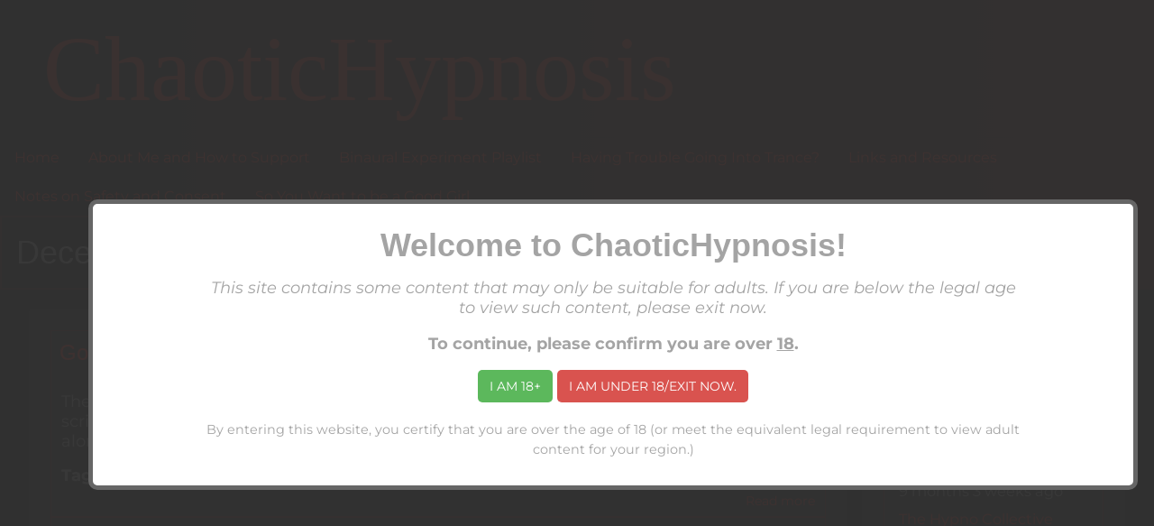

--- FILE ---
content_type: text/html; charset=UTF-8
request_url: https://www.chaotichypno.com/archive/201212
body_size: 5972
content:
<!DOCTYPE html>
<html lang="en" dir="ltr" data-theme="default">
  <head>
    <meta charset="utf-8" />
<link rel="canonical" href="https://www.chaotichypno.com/archive/201212" />
<meta name="Generator" content="Drupal 9 (https://www.drupal.org)" />
<meta name="MobileOptimized" content="width" />
<meta name="HandheldFriendly" content="true" />
<meta name="viewport" content="width=device-width, initial-scale=1.0" />
<link rel="icon" href="/themes/custom/drupal8_w3css_subtheme/favicon.ico" type="image/vnd.microsoft.icon" />

    <title>Monthly archive | ChaoticHypnosis</title>
    <link rel="stylesheet" media="all" href="/sites/default/files/css/css_LLiICWna101nNIKOt54Q7E-mxH73Y8zRqXpwcB9skKc.css" />
<link rel="stylesheet" media="all" href="/sites/default/files/css/css_3B_1Bw7hJWYIWSJUAjxeljcnuYMeBPTLEB-yn1kqNas.css" />

    <script type="application/json" data-drupal-selector="drupal-settings-json">{"path":{"baseUrl":"\/","scriptPath":null,"pathPrefix":"","currentPath":"archive\/201212","currentPathIsAdmin":false,"isFront":false,"currentLanguage":"en"},"pluralDelimiter":"\u0003","suppressDeprecationErrors":true,"ajaxPageState":{"libraries":"drupal8_w3css_subtheme\/d8w3css-subtheme-global,drupal8_w3css_theme\/d8w3css-full-opacity,drupal8_w3css_theme\/d8w3css-gfex,drupal8_w3css_theme\/d8w3css-gfin,drupal8_w3css_theme\/d8w3css-gfin-montserrat,drupal8_w3css_theme\/d8w3css-global-styling,drupal8_w3css_theme\/font-awesome-4-in,drupal8_w3css_theme\/w3-css,drupal8_w3css_theme\/w3css-default-theme,system\/base,views\/views.module","theme":"drupal8_w3css_subtheme","theme_token":null},"ajaxTrustedUrl":{"\/search\/node":true},"mediaelement":{"attachSitewide":0,"setDimensions":1},"user":{"uid":0,"permissionsHash":"1626eb2cc1c1eb4c1929f5dd1031caac8b0c33cfeccc7d26ba39c6675591c037"}}</script>
<script src="/sites/default/files/js/js_4PEO4lesgIv0LIpe3lEqfp91YMS4dFFPIohrPdoBnck.js"></script>

  </head>
  <body class="path-view-archive path-archive">
        <a href="#main-content" class="visually-hidden focusable skip-link">
      Skip to main content
    </a>
    
      <div class="dialog-off-canvas-main-canvas" data-off-canvas-main-canvas>
      <!-- Start: Page Wrapper -->
<div class="page-wrapper w3-col w3-clear w3-animate-opacity w3-text-theme  ">
  <!-- Start: Header -->
  <header id="header" class="w3-col w3-clear w3-theme-l4 " role="banner" aria-label="Site header">
    <div id="header-inner" class="d8-fade w3-container header-inner w3-width-100-percent">
                    

<section id="block-drupal8-w3css-subtheme-site-branding" class="w3-block w3-block-wrapper block-system block-system-branding-block">
  
    
    <div class="site-name-slogan">
      <h1 class="site-name w3-show-block">
      <a class="site-name-link" href="/" title="Home" rel="home">ChaoticHypnosis</a>
    </h1>
    </div>
</section>


          </div>
  </header>
  <!-- End: Header -->
    <!-- Start: Main Navigation - Horizontal -->
  <div id="main-navigation-h" class="w3-col w3-clear main-navigation-wrapper w3-card w3-theme " role="navigation" aria-label="Main Navigation" >
    <div id="main-navigation-inner-h" class="d8-fade w3-row main-navigation-inner-h w3-width-100-percent">
      <div class="mobile-nav w3-hide-large w3-button w3-block w3-right-align w3-large w3-theme ">
        <i class="fa fa-bars"></i>
      </div>
        
<nav role="navigation" aria-labelledby="block-drupal8-w3css-subtheme-main-menu-menu" id="block-drupal8-w3css-subtheme-main-menu">
            
  <h2 class="visually-hidden" id="block-drupal8-w3css-subtheme-main-menu-menu">Main navigation</h2>
  

                    <ul  class="ul-parent ul-parent-main" role="menu">
                                  <li class="li-item li-item-main" role="none">
        <a href="/" class="w3-button li-link li-link-main" role="menuitem" data-drupal-link-system-path="&lt;front&gt;">Home</a>
                  </li>
                                <li class="li-item li-item-main" role="none">
        <a href="/about-me-and-how-to-support" class="w3-button li-link li-link-main" role="menuitem" data-drupal-link-system-path="node/2">About Me and How to Support</a>
                  </li>
                                <li class="li-item li-item-main" role="none">
        <a href="/binaural-experiment-playlist" class="w3-button li-link li-link-main" role="menuitem" data-drupal-link-system-path="node/10">Binaural Experiment Playlist</a>
                  </li>
                                <li class="li-item li-item-main" role="none">
        <a href="/having-trouble-going-into-trance" class="w3-button li-link li-link-main" role="menuitem" data-drupal-link-system-path="node/130">Having Trouble Going Into Trance?</a>
                  </li>
                                <li class="li-item li-item-main" role="none">
        <a href="/links-and-resources" class="w3-button li-link li-link-main" role="menuitem" data-drupal-link-system-path="node/142">Links and Resources</a>
                  </li>
                                <li class="li-item li-item-main" role="none">
        <a href="/notes-on-safety-and-consent" class="w3-button li-link li-link-main" role="menuitem" data-drupal-link-system-path="node/11">Notes on Safety and Consent</a>
                  </li>
                                <li class="li-item li-item-main" role="none">
        <a href="/so-you-want-to-be-a-good-girl" class="w3-button li-link li-link-main" role="menuitem" data-drupal-link-system-path="node/5">So You Want to be a Good Girl</a>
                  </li>
      </ul>
    

  </nav>


    </div>
  </div>
  <!-- End: Main Navigation - Horizontal -->
          <!-- Start: Highlighted -->
    <div id="highlighted" class="w3-col w3-clear w3-theme-l2 ">
      <div id="highlighted-inner" class="d8-fade w3-row highlighted-inner w3-width-100-percent">
        
    <div data-drupal-messages-fallback class="hidden"></div>


      </div>
    </div>
    <!-- End: Highlighted -->
          <!-- Start: Page Title -->
    <div id="page-title" class="w3-col w3-clear w3-theme-d5 ">
      <div id="page-title-inner" class="d8-fade w3-row page-title-inner w3-width-100-percent">
        

<section id="block-drupal8-w3css-subtheme-page-title" class="w3-block w3-block-wrapper block-core block-page-title-block">
  
    
      
  <h1 class="page-title">December 2012</h1>


  </section>


      </div>
    </div>
    <!-- End: Page Title -- >
    <!-- Start: Main -->
  <div id="main-container" class="w3-col w3-clear w3-theme-l5 ">
    <div id="main-container-inner" class="w3-container main-container-inner w3-width-100-percent">
            <!-- Start Main Container  -->
      <div class="w3-col w3-clear w3-row-padding">
                          <!-- Start: Main Content -->
          <div class="w3-threequarter main-box  w3css-content" role="main">
            <div class="d8-fade w3-card w3-round w3-mobile  ">
              

<section id="block-drupal8-w3css-subtheme-content" class="w3-block w3-block-wrapper block-system block-system-main-block">
  
    
      <div class="views-element-container w3-row element-container-wrapper"><div class="w3-row view view-archive view-id-archive view-display-id-page_1 js-view-dom-id-8ab496d1ac3aac3ee9200638a31166a64141a349e3e371076d7195b6af737052">
  
    
      
      <div class="view-content">
          <div class="w3-row views-row">
<div class="article-wrapper">
<article data-history-node-id="93" role="article" class="w3-row node node--type-article node--promoted node--view-mode-teaser">
<header>
  
      <h3  class="w3-margin-left node__title">
      <a href="/good-girl-patterns" rel="bookmark">
<span>Good Girl Patterns</span>
</a>
    </h3>
    

    <footer class="node__meta">
      
      <div class="w3-small node__submitted">
        Submitted by: 
<span><span>Chris</span></span>
 <br> on 
<span>Thu, 12/20/2012 - 20:27</span>
        
      </div>
    </footer>
  </header>
  <div class="w3-container node__content">
    
            <div class="w3-row field field--name-body field--type-text-with-summary field--label-hidden w3-bar-item field__item">The notion of producing more audio files is nice, and when thinking about the Good Girl scripts, I remembered a recording I made some time ago.

I may continue producing files along these lines to supplement the Good Girl scripts.</div>
      
  <div class="w3-row field field--name-field-tags field--type-entity-reference field--label-inline clearfix">
    <label class="field__label">Tags</label>
          <div class="field__items">
              <div class="w3-bar-item field__item"><a href="/tag/erotic-hypnosis" hreflang="en">erotic hypnosis</a></div>
          <div class="w3-bar-item field__item"><a href="/tag/hypnotic-audio" hreflang="en">hypnotic audio</a></div>
          <div class="w3-bar-item field__item"><a href="/tag/good-girl" hreflang="en">good girl</a></div>
          <div class="w3-bar-item field__item"><a href="/tag/brainwashing" hreflang="en">brainwashing</a></div>
              </div>
      </div>
    <ul class="links inline w3-ul"><li class="w3-left w3-small"><a href="/good-girl-patterns" rel="tag" title="Good Girl Patterns" hreflang="en">Read more<span class="visually-hidden"> about Good Girl Patterns</span></a></li></ul>
  </div>
</div>
</article>
</div>
    <div class="w3-row views-row">
<div class="article-wrapper">
<article data-history-node-id="51" role="article" class="w3-row node node--type-article node--promoted node--view-mode-teaser">
<header>
  
      <h3  class="w3-margin-left node__title">
      <a href="/imagination-and-machination" rel="bookmark">
<span>Imagination and Machination</span>
</a>
    </h3>
    

    <footer class="node__meta">
      
      <div class="w3-small node__submitted">
        Submitted by: 
<span><span>Chris</span></span>
 <br> on 
<span>Wed, 12/19/2012 - 19:48</span>
        
      </div>
    </footer>
  </header>
  <div class="w3-container node__content">
    
            <div class="w3-row field field--name-body field--type-text-with-summary field--label-hidden w3-bar-item field__item">[Summary: this script introduces the concept of a semi-sentient brainwashing machine, primarily intended to complement my other content.]

The theme of the moment is imagination. It is a powerful tool even to a writer, even more to a hypnotist.

So I am going to endeavor to describe something, and if you like it, you'll imagine it whenever you read a script or watch an image.</div>
      
  <div class="w3-row field field--name-field-tags field--type-entity-reference field--label-inline clearfix">
    <label class="field__label">Tags</label>
          <div class="field__items">
              <div class="w3-bar-item field__item"><a href="/tag/erotic-hypnosis" hreflang="en">erotic hypnosis</a></div>
          <div class="w3-bar-item field__item"><a href="/tag/hypnotic-text" hreflang="en">hypnotic text</a></div>
          <div class="w3-bar-item field__item"><a href="/tag/machine" hreflang="en">machine</a></div>
              </div>
      </div>
    <ul class="links inline w3-ul"><li class="w3-left w3-small"><a href="/imagination-and-machination" rel="tag" title="Imagination and Machination" hreflang="en">Read more<span class="visually-hidden"> about Imagination and Machination</span></a></li></ul>
  </div>
</div>
</article>
</div>

    </div>
  
      
          </div>
</div>

  </section>


            </div>
          </div>
          <!-- End: Main Content -->
                          <!-- Start: Right SideBar -->
          <div class="w3-quarter main-box  second-sidebar" role="complementary">
            <div class="d8-fade w3-card w3-round w3-sidebar-second w3-mobile ">
              

<section class="views-element-container w3-block w3-block-wrapper block-views block-views-blockcontent-recent-block-1" id="block-views-block-content-recent-block-1">
  
      <h2 class="w3-block-title">Recent Posts</h2>
    
      <div class="w3-row element-container-wrapper"><div class="w3-row view view-content-recent view-id-content_recent view-display-id-block_1 js-view-dom-id-3d17f9f32edf074ab554885ef5cc702c2ecc3895bae648a1387a1123b50e8825">
  
    
      
      <div class="view-content">
      <div class="item-list">
  
  <ul   class="item-list w3-ul">

          <li class="w3-panel"><div class="views-field views-field-title"><span class="field-content"><a href="/about-me-and-how-to-support" hreflang="en">About Me and How to Support</a></span></div><div class="views-field views-field-changed"><span class="field-content">1 month 3 weeks ago</span></div></li>
          <li class="w3-panel"><div class="views-field views-field-title"><span class="field-content"><a href="/the-hypno-collective-mind-virus" hreflang="en">The Hypno Collective - Mind-virus</a></span></div><div class="views-field views-field-changed"><span class="field-content">9 months 3 weeks ago</span></div></li>
          <li class="w3-panel"><div class="views-field views-field-title"><span class="field-content"><a href="/the-hypno-collective-presents-9321-sink-fm-deep-falls-episodes-1-3" hreflang="en">The Hypno Collective Presents: 93.21 SINK FM - Deep Falls, Episodes 1-3</a></span></div><div class="views-field views-field-changed"><span class="field-content">9 months 3 weeks ago</span></div></li>
          <li class="w3-panel"><div class="views-field views-field-title"><span class="field-content"><a href="/the-bimbo-bounce" hreflang="en">The Bimbo Bounce</a></span></div><div class="views-field views-field-changed"><span class="field-content">1 year 3 months ago</span></div></li>
          <li class="w3-panel"><div class="views-field views-field-title"><span class="field-content"><a href="/how-to-turn-yourself-into-a-good-girl-redux" hreflang="en">How to Turn Yourself Into a Good Girl (Redux)</a></span></div><div class="views-field views-field-changed"><span class="field-content">1 year 3 months ago</span></div></li>
    
  </ul>

</div>

    </div>
  
          </div>
</div>

  </section>

<section class="views-element-container w3-block w3-block-wrapper block-views block-views-blockcomments-recent-block-1" id="block-views-block-comments-recent-block-1">
  
      <h2 class="w3-block-title">Recent comments</h2>
    
      <div class="w3-row element-container-wrapper"><div class="w3-row view view-comments-recent view-id-comments_recent view-display-id-block_1 js-view-dom-id-9cc74059bdfeb32019b0e604e071a402b55f24ac190734d1530fc6430c263aa0">
  
    
      
      <div class="view-content">
      <div class="item-list">
  
  <ul   class="item-list w3-ul">

          <li class="w3-panel"><div class="views-field views-field-subject"><span class="field-content"><a href="/comment/540" hreflang="en">Im ready to obey</a></span></div><div class="views-field views-field-changed"><span class="field-content">2 weeks 5 days ago</span></div></li>
          <li class="w3-panel"><div class="views-field views-field-subject"><span class="field-content"><a href="/comment/539" hreflang="en">I cant stop listening to…</a></span></div><div class="views-field views-field-changed"><span class="field-content">2 weeks 5 days ago</span></div></li>
          <li class="w3-panel"><div class="views-field views-field-subject"><span class="field-content"><a href="/comment/536" hreflang="en">Safe to say the black box…</a></span></div><div class="views-field views-field-changed"><span class="field-content">3 weeks 2 days ago</span></div></li>
          <li class="w3-panel"><div class="views-field views-field-subject"><span class="field-content"><a href="/comment/535" hreflang="en">There are certain hazards to…</a></span></div><div class="views-field views-field-changed"><span class="field-content">3 weeks ago</span></div></li>
          <li class="w3-panel"><div class="views-field views-field-subject"><span class="field-content"><a href="/comment/534" hreflang="en">I’m not sure how it ended. I…</a></span></div><div class="views-field views-field-changed"><span class="field-content">3 weeks ago</span></div></li>
    
  </ul>

</div>

    </div>
  
          </div>
</div>

  </section>

<section class="views-element-container w3-block w3-block-wrapper block-views block-views-blockcategories-block-1" id="block-views-block-categories-block-1">
  
      <h2 class="w3-block-title">Tags</h2>
    
      <div class="w3-row element-container-wrapper"><div class="w3-row view view-categories view-id-categories view-display-id-block_1 js-view-dom-id-cdefe1af2e58fc92d3c4872a0b2c2b1a3713a22b95a1ba0471cc0e0551a994a0">
  
    
      
      <div class="view-content">
          <div class="w3-row views-row"><span class="views-field views-field-name"><span class="field-content"><a href="/tag/bimbo" hreflang="en">bimbo</a></span></span></div>
    <div class="w3-row views-row"><span class="views-field views-field-name"><span class="field-content"><a href="/tag/binaural-audio" hreflang="en">binaural audio</a></span></span></div>
    <div class="w3-row views-row"><span class="views-field views-field-name"><span class="field-content"><a href="/tag/binaural-brainwashing" hreflang="en">binaural brainwashing</a></span></span></div>
    <div class="w3-row views-row"><span class="views-field views-field-name"><span class="field-content"><a href="/tag/black-box" hreflang="en">black box</a></span></span></div>
    <div class="w3-row views-row"><span class="views-field views-field-name"><span class="field-content"><a href="/tag/black-fluid" hreflang="en">black fluid</a></span></span></div>
    <div class="w3-row views-row"><span class="views-field views-field-name"><span class="field-content"><a href="/tag/brainwashing" hreflang="en">brainwashing</a></span></span></div>
    <div class="w3-row views-row"><span class="views-field views-field-name"><span class="field-content"><a href="/tag/brainwave-entrainment" hreflang="en">brainwave entrainment</a></span></span></div>
    <div class="w3-row views-row"><span class="views-field views-field-name"><span class="field-content"><a href="/tag/broadcast" hreflang="en">broadcast</a></span></span></div>
    <div class="w3-row views-row"><span class="views-field views-field-name"><span class="field-content"><a href="/tag/cages" hreflang="en">cages</a></span></span></div>
    <div class="w3-row views-row"><span class="views-field views-field-name"><span class="field-content"><a href="/tag/coercive-chaos" hreflang="en">coercive chaos</a></span></span></div>
    <div class="w3-row views-row"><span class="views-field views-field-name"><span class="field-content"><a href="/tag/collaboration" hreflang="en">collaboration</a></span></span></div>
    <div class="w3-row views-row"><span class="views-field views-field-name"><span class="field-content"><a href="/tag/descent" hreflang="en">descent</a></span></span></div>
    <div class="w3-row views-row"><span class="views-field views-field-name"><span class="field-content"><a href="/tag/drone" hreflang="en">drone</a></span></span></div>
    <div class="w3-row views-row"><span class="views-field views-field-name"><span class="field-content"><a href="/tag/edging" hreflang="en">edging</a></span></span></div>
    <div class="w3-row views-row"><span class="views-field views-field-name"><span class="field-content"><a href="/tag/erotic-hypnosis" hreflang="en">erotic hypnosis</a></span></span></div>
    <div class="w3-row views-row"><span class="views-field views-field-name"><span class="field-content"><a href="/tag/flashback" hreflang="en">flashback</a></span></span></div>
    <div class="w3-row views-row"><span class="views-field views-field-name"><span class="field-content"><a href="/tag/follow-and-obey" hreflang="en">follow and obey</a></span></span></div>
    <div class="w3-row views-row"><span class="views-field views-field-name"><span class="field-content"><a href="/tag/fractionation" hreflang="en">fractionation</a></span></span></div>
    <div class="w3-row views-row"><span class="views-field views-field-name"><span class="field-content"><a href="/tag/ghost-possession" hreflang="en">ghost possession</a></span></span></div>
    <div class="w3-row views-row"><span class="views-field views-field-name"><span class="field-content"><a href="/tag/good-girl" hreflang="en">good girl</a></span></span></div>
    <div class="w3-row views-row"><span class="views-field views-field-name"><span class="field-content"><a href="/tag/heavy-prey" hreflang="en">heavy prey</a></span></span></div>
    <div class="w3-row views-row"><span class="views-field views-field-name"><span class="field-content"><a href="/tag/hypno-collective" hreflang="en">hypno collective</a></span></span></div>
    <div class="w3-row views-row"><span class="views-field views-field-name"><span class="field-content"><a href="/tag/hypno-creators-collective" hreflang="en">hypno creators collective</a></span></span></div>
    <div class="w3-row views-row"><span class="views-field views-field-name"><span class="field-content"><a href="/tag/hypnotic-audio" hreflang="en">hypnotic audio</a></span></span></div>
    <div class="w3-row views-row"><span class="views-field views-field-name"><span class="field-content"><a href="/tag/hypnotic-fiction" hreflang="en">hypnotic fiction</a></span></span></div>
    <div class="w3-row views-row"><span class="views-field views-field-name"><span class="field-content"><a href="/tag/hypnotic-images" hreflang="en">hypnotic images</a></span></span></div>
    <div class="w3-row views-row"><span class="views-field views-field-name"><span class="field-content"><a href="/tag/hypnotic-text" hreflang="en">hypnotic text</a></span></span></div>
    <div class="w3-row views-row"><span class="views-field views-field-name"><span class="field-content"><a href="/tag/hypnotic-video" hreflang="en">hypnotic video</a></span></span></div>
    <div class="w3-row views-row"><span class="views-field views-field-name"><span class="field-content"><a href="/tag/hypnovember" hreflang="en">hypnovember</a></span></span></div>
    <div class="w3-row views-row"><span class="views-field views-field-name"><span class="field-content"><a href="/tag/infection" hreflang="en">infection</a></span></span></div>

    </div>
  
          </div>
</div>

  </section>

<div class="w3-search">
  
      <h2>Search</h2>
    
      <form action="/search/node" method="get" id="search-block-form" accept-charset="UTF-8" class="w3-row w3-search-block-form">
  <div class="w3-section js-form-item form-item js-form-type-search form-type-search js-form-item-keys form-item-keys form-no-label">
      <label for="edit-keys" class="visually-hidden">Search</label>
        <input title="Enter the terms you wish to search for." placeholder="Search" data-drupal-selector="edit-keys" type="search" id="edit-keys" name="keys" value="" size="15" maxlength="128" class="form-search w3-input w3-border w3-theme-border" />

        </div>
<div data-drupal-selector="edit-actions" class="form-actions w3-row element-container-wrapper js-form-wrapper form-wrapper" id="edit-actions--2"><input class="search-button-block button js-form-submit form-submit w3-button w3-border w3-theme-border w3-margin-top w3-margin-bottom" data-drupal-selector="edit-submit" type="submit" id="edit-submit--2" value="." />
</div>

</form>

  </div>

<section class="views-element-container w3-block w3-block-wrapper block-views block-views-blockarchive-block-1" id="block-views-block-archive-block-1">
  
    
      <div class="w3-row element-container-wrapper"><div class="w3-row view view-archive view-id-archive view-display-id-block_1 js-view-dom-id-71ef9b61837309ea9ecfb8295bc25e12280c074a289415b645839fc1dbacb5e0">
  
    
      
      <div class="view-content">
        <ul class="w3-ul views-summary">
      <li><a href="/archive/202503">March 2025</a>
              (1)
          </li>
      <li><a href="/archive/202409">September 2024</a>
              (2)
          </li>
      <li><a href="/archive/202207">July 2022</a>
              (1)
          </li>
      <li><a href="/archive/202109">September 2021</a>
              (1)
          </li>
      <li><a href="/archive/202106">June 2021</a>
              (1)
          </li>
      <li><a href="/archive/202105">May 2021</a>
              (1)
          </li>
      <li><a href="/archive/202103">March 2021</a>
              (1)
          </li>
      <li><a href="/archive/202101">January 2021</a>
              (3)
          </li>
      <li><a href="/archive/202010">October 2020</a>
              (3)
          </li>
      <li><a href="/archive/202009">September 2020</a>
              (2)
          </li>
      <li><a href="/archive/202008">August 2020</a>
              (3)
          </li>
      <li><a href="/archive/202007">July 2020</a>
              (2)
          </li>
      <li><a href="/archive/202006">June 2020</a>
              (1)
          </li>
      <li><a href="/archive/202004">April 2020</a>
              (1)
          </li>
      <li><a href="/archive/202003">March 2020</a>
              (2)
          </li>
      <li><a href="/archive/202001">January 2020</a>
              (2)
          </li>
      <li><a href="/archive/201912">December 2019</a>
              (3)
          </li>
      <li><a href="/archive/201911">November 2019</a>
              (6)
          </li>
      <li><a href="/archive/201910">October 2019</a>
              (3)
          </li>
      <li><a href="/archive/201909">September 2019</a>
              (7)
          </li>
      <li><a href="/archive/201908">August 2019</a>
              (2)
          </li>
      <li><a href="/archive/201907">July 2019</a>
              (1)
          </li>
      <li><a href="/archive/201906">June 2019</a>
              (1)
          </li>
      <li><a href="/archive/201712">December 2017</a>
              (1)
          </li>
      <li><a href="/archive/201710">October 2017</a>
              (2)
          </li>
      <li><a href="/archive/201612">December 2016</a>
              (1)
          </li>
      <li><a href="/archive/201611">November 2016</a>
              (1)
          </li>
      <li><a href="/archive/201606">June 2016</a>
              (1)
          </li>
      <li><a href="/archive/201602">February 2016</a>
              (1)
          </li>
      <li><a href="/archive/201510">October 2015</a>
              (1)
          </li>
      <li><a href="/archive/201509">September 2015</a>
              (2)
          </li>
      <li><a href="/archive/201507">July 2015</a>
              (2)
          </li>
      <li><a href="/archive/201504">April 2015</a>
              (1)
          </li>
      <li><a href="/archive/201503">March 2015</a>
              (2)
          </li>
      <li><a href="/archive/201409">September 2014</a>
              (1)
          </li>
      <li><a href="/archive/201407">July 2014</a>
              (1)
          </li>
      <li><a href="/archive/201405">May 2014</a>
              (1)
          </li>
      <li><a href="/archive/201312">December 2013</a>
              (1)
          </li>
      <li><a href="/archive/201212" class="is-active">December 2012</a>
              (2)
          </li>
      <li><a href="/archive/201210">October 2012</a>
              (1)
          </li>
    </ul>

    </div>
  
        <nav class="w3-center pager" role="navigation" aria-labelledby="pagination-heading--2">
    <h4 id="pagination-heading--2" class="pager__heading visually-hidden">Pagination</h4>
    <ul class="w3-bar pager__items js-pager__items">
                    <li class="w3-button w3-light-gray w3-active-pager pager__item is-active">
          Page 1        </li>
                    <li class="w3-button pager__item pager__item--next">
          <a href="/archive/201212?page=1" title="Go to next page" rel="next">
            <span class="visually-hidden">Next page</span>
            <span aria-hidden="true">››</span>
          </a>
        </li>
          </ul>
  </nav>

          </div>
</div>

  </section>

<section id="block-lightdarktoggle" class="w3-block w3-block-wrapper block-block-content block-block-content1d29c197-0513-4c25-9dc8-67b0c2580850">
  
      <h2 class="w3-block-title">Light/Dark</h2>
    
      
            <div class="w3-row field field--name-body field--type-text-with-summary field--label-hidden w3-bar-item field__item"><div class="theme-switch-wrapper">
<label class="switch" for="checkbox">
<input id="checkbox" type="checkbox" /><div class="slider round"></div>
</label>
</div>
</div>
      
  </section>


            </div>
          </div>
          <!-- End: Right SideBar -->
              </div>
      <!-- Endn: Main Container  -->
    </div>
  </div>
  <!-- End: Main -->
        <!-- start: Footer -->
    <div id="footer-container" class="w3-col w3-clear w3-theme-d3 ">
      <div id="footer-container-inner" class="w3-row-padding w3-padding-large footer-container-inner w3-width-100-percent">

                  <!-- Start: Footer First  -->
          <div class="w3-third footer-box  first-footer">
            <div class="d8-fade w3-card w3-round w3-mobile w3-theme-l4 ">
              

<section id="block-patreonbutton" class="w3-block w3-block-wrapper block-block-content block-block-content522264ba-4f9c-4a60-95b1-8c3960e3ee84">
  
    
      
            <div class="w3-row field field--name-body field--type-text-with-summary field--label-hidden w3-bar-item field__item"><p><a class="patreon-button" href="https://www.patreon.com/bePatron?u=18499073" target="_blank"><img alt="Become a Patron!" height="100" width="400" src="https://www.chaotichypno.com/sites/default/files/media-icons/patreon.png" /></a></p>
</div>
      
  </section>


            </div>
          </div>
          <!-- End: Footer First -->
                          <!-- Start: Footer Second Region -->
          <div class="w3-third footer-box  second-footer">
            <div class="d8-fade w3-card w3-round w3-mobile w3-theme-l5 ">
              

<section id="block-copyright" class="w3-block w3-block-wrapper block-block-content block-block-content50531658-4766-46e0-8670-24a302181520">
  
    
      
            <div class="w3-row field field--name-body field--type-text-with-summary field--label-hidden w3-bar-item field__item"><p class="text-align-center">Copyright Chris@Chaotichypno.com</p>

<p class="text-align-center">All rights reserved.</p>

</div>
      
  </section>


            </div>
          </div>
        <!-- End: Footer Second -->
                          <!-- Start: Footer Third -->
          <div class="w3-third footer-box  third-footer">
            <div class="d8-fade w3-card w3-round w3-mobile w3-theme-l4 ">
              

<section id="block-kofibutton" class="w3-block w3-block-wrapper block-block-content block-block-contenta45bbb1c-b662-4363-8571-d639046165e2">
  
    
      
            <div class="w3-row field field--name-body field--type-text-with-summary field--label-hidden w3-bar-item field__item"><p><a class="kofi-button" href="https://ko-fi.com/J3J413ZPC" target="_blank"><img alt="Buy Me a Coffee at Ko-fi.com" height="100" width="400" src="https://www.chaotichypno.com/sites/default/files/media-icons/kofi.png" /></a></p>
</div>
      
  </section>


            </div>
          </div>
          <!-- End: Footer Third -->
              </div>
    </div>
    <!-- End: Footer -->
        <!-- Start: Footer Menu -->
    <div id="footer-menu" class="w3-col w3-clear w3-card w3-theme-d4 ">
      <div id="footer-menu-inner" class="w3-row footer-menu-inner w3-width-100-percent">
                <!-- Start: Bottom Menu -->
                  <div class="w3-container w3-center w3-mobile">
            
<nav role="navigation" aria-labelledby="block-footer-menu" id="block-footer">
            
  <h2 class="visually-hidden" id="block-footer-menu">Footer menu</h2>
  

                    <ul  class="ul-parent ul-parent-footer" role="menu">
                                  <li class="li-item li-item-footer" role="none">
        <a href="/contact" class="w3-button li-link li-link-footer" role="menuitem" data-drupal-link-system-path="contact">Contact</a>
                  </li>
      </ul>
    

  </nav>


          </div>
          <!-- End: Bottom Menu -->
              </div>
    </div>
    <!-- End: Footer Menu -->
    </div>
<!-- End: Page Wrapper -->

  </div>

    
    <script src="/sites/default/files/js/js_DoLQHUGeypBQBwB343NcH-CFSJxpybi-pwn0MGVJweY.js"></script>

  </body>
</html>
